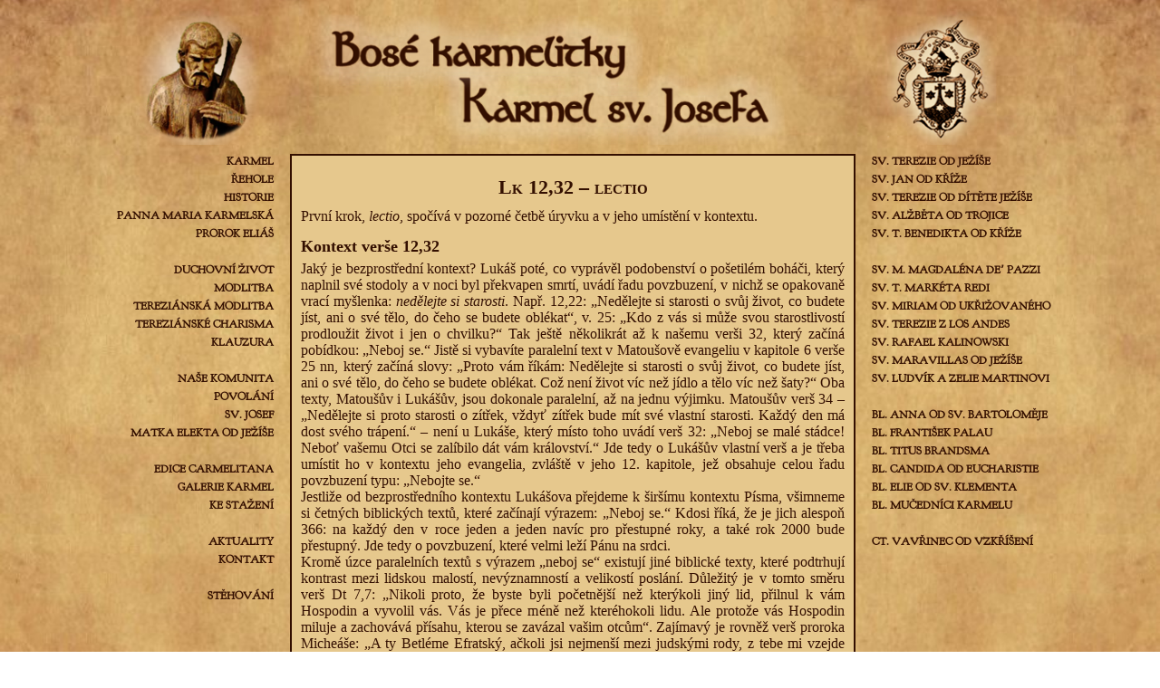

--- FILE ---
content_type: text/html; charset=UTF-8
request_url: https://bosekarmelitky.cz/duchovni-zivot/cirkev/neboj-se-male-stadce/lk-1232-lectio/
body_size: 8209
content:
	
	<!DOCTYPE html>

<html lang="cs">

<head>
	<meta http-equiv="content-type" content="text/html; charset=UTF-8" />
	<meta name="viewport" content="width=device-width, initial-scale=1"/>
	<title>Lk 12,32 – lectio | Neboj se, malé stádce | Církev | Duchovní život | Bosé karmelitky - Karmel sv. Josefa</title>
	<link href="https://bosekarmelitky.cz/wp-content/themes/hashi/style.css" rel="stylesheet" type="text/css" />

	<meta name='robots' content='max-image-preview:large' />
<link rel='dns-prefetch' href='//s.w.org' />
<link rel="alternate" type="application/rss+xml" title="Bosé karmelitky - Karmel sv. Josefa &raquo; RSS zdroj" href="https://bosekarmelitky.cz/feed/" />
<link rel="alternate" type="application/rss+xml" title="Bosé karmelitky - Karmel sv. Josefa &raquo; RSS komentářů" href="https://bosekarmelitky.cz/comments/feed/" />
		<script type="text/javascript">
			window._wpemojiSettings = {"baseUrl":"https:\/\/s.w.org\/images\/core\/emoji\/13.1.0\/72x72\/","ext":".png","svgUrl":"https:\/\/s.w.org\/images\/core\/emoji\/13.1.0\/svg\/","svgExt":".svg","source":{"concatemoji":"https:\/\/bosekarmelitky.cz\/wp-includes\/js\/wp-emoji-release.min.js?ver=5.8.12"}};
			!function(e,a,t){var n,r,o,i=a.createElement("canvas"),p=i.getContext&&i.getContext("2d");function s(e,t){var a=String.fromCharCode;p.clearRect(0,0,i.width,i.height),p.fillText(a.apply(this,e),0,0);e=i.toDataURL();return p.clearRect(0,0,i.width,i.height),p.fillText(a.apply(this,t),0,0),e===i.toDataURL()}function c(e){var t=a.createElement("script");t.src=e,t.defer=t.type="text/javascript",a.getElementsByTagName("head")[0].appendChild(t)}for(o=Array("flag","emoji"),t.supports={everything:!0,everythingExceptFlag:!0},r=0;r<o.length;r++)t.supports[o[r]]=function(e){if(!p||!p.fillText)return!1;switch(p.textBaseline="top",p.font="600 32px Arial",e){case"flag":return s([127987,65039,8205,9895,65039],[127987,65039,8203,9895,65039])?!1:!s([55356,56826,55356,56819],[55356,56826,8203,55356,56819])&&!s([55356,57332,56128,56423,56128,56418,56128,56421,56128,56430,56128,56423,56128,56447],[55356,57332,8203,56128,56423,8203,56128,56418,8203,56128,56421,8203,56128,56430,8203,56128,56423,8203,56128,56447]);case"emoji":return!s([10084,65039,8205,55357,56613],[10084,65039,8203,55357,56613])}return!1}(o[r]),t.supports.everything=t.supports.everything&&t.supports[o[r]],"flag"!==o[r]&&(t.supports.everythingExceptFlag=t.supports.everythingExceptFlag&&t.supports[o[r]]);t.supports.everythingExceptFlag=t.supports.everythingExceptFlag&&!t.supports.flag,t.DOMReady=!1,t.readyCallback=function(){t.DOMReady=!0},t.supports.everything||(n=function(){t.readyCallback()},a.addEventListener?(a.addEventListener("DOMContentLoaded",n,!1),e.addEventListener("load",n,!1)):(e.attachEvent("onload",n),a.attachEvent("onreadystatechange",function(){"complete"===a.readyState&&t.readyCallback()})),(n=t.source||{}).concatemoji?c(n.concatemoji):n.wpemoji&&n.twemoji&&(c(n.twemoji),c(n.wpemoji)))}(window,document,window._wpemojiSettings);
		</script>
		<style type="text/css">
img.wp-smiley,
img.emoji {
	display: inline !important;
	border: none !important;
	box-shadow: none !important;
	height: 1em !important;
	width: 1em !important;
	margin: 0 .07em !important;
	vertical-align: -0.1em !important;
	background: none !important;
	padding: 0 !important;
}
</style>
	<link rel='stylesheet' id='wp-block-library-css'  href='https://bosekarmelitky.cz/wp-includes/css/dist/block-library/style.min.css?ver=5.8.12' type='text/css' media='all' />
<link rel="https://api.w.org/" href="https://bosekarmelitky.cz/wp-json/" /><link rel="alternate" type="application/json" href="https://bosekarmelitky.cz/wp-json/wp/v2/pages/11586" /><link rel="EditURI" type="application/rsd+xml" title="RSD" href="https://bosekarmelitky.cz/xmlrpc.php?rsd" />
<link rel="wlwmanifest" type="application/wlwmanifest+xml" href="https://bosekarmelitky.cz/wp-includes/wlwmanifest.xml" /> 
<meta name="generator" content="WordPress 5.8.12" />
<link rel="canonical" href="https://bosekarmelitky.cz/duchovni-zivot/cirkev/neboj-se-male-stadce/lk-1232-lectio/" />
<link rel='shortlink' href='https://bosekarmelitky.cz/?p=11586' />
<link rel="alternate" type="application/json+oembed" href="https://bosekarmelitky.cz/wp-json/oembed/1.0/embed?url=https%3A%2F%2Fbosekarmelitky.cz%2Fduchovni-zivot%2Fcirkev%2Fneboj-se-male-stadce%2Flk-1232-lectio%2F" />
<link rel="alternate" type="text/xml+oembed" href="https://bosekarmelitky.cz/wp-json/oembed/1.0/embed?url=https%3A%2F%2Fbosekarmelitky.cz%2Fduchovni-zivot%2Fcirkev%2Fneboj-se-male-stadce%2Flk-1232-lectio%2F&#038;format=xml" />
<link rel="icon" href="https://bosekarmelitky.cz/wp-content/uploads/2025/11/cropped-Znak-Karmel-Drasty-32x32.png" sizes="32x32" />
<link rel="icon" href="https://bosekarmelitky.cz/wp-content/uploads/2025/11/cropped-Znak-Karmel-Drasty-192x192.png" sizes="192x192" />
<link rel="apple-touch-icon" href="https://bosekarmelitky.cz/wp-content/uploads/2025/11/cropped-Znak-Karmel-Drasty-180x180.png" />
<meta name="msapplication-TileImage" content="https://bosekarmelitky.cz/wp-content/uploads/2025/11/cropped-Znak-Karmel-Drasty-270x270.png" />
	
</head>

<body class="page-template-default page page-id-11586 page-child parent-pageid-11581">


	<header id="header-main" 
				>
				<a id="home-link" href="https://bosekarmelitky.cz"></a>
	</header>

	<nav id="lcol">
		
		<span id="m1" style="display: none;"></span>
		<span id="m2" style="display: none;"></span>
	
		<a class="menu-toggle" id="menu-toggle-open" href="#m1">Menu</a>		
		<a class="menu-toggle" id="menu-toggle-close" href="#m2">Menu</a>

		<ul id="mainnav" class=""><li id="menu-item-3102" class="menu-item menu-item-type-post_type menu-item-object-page menu-item-3102"><a href="https://bosekarmelitky.cz/karmel/">Karmel</a></li>
<li id="menu-item-3116" class="menu-item menu-item-type-post_type menu-item-object-page menu-item-3116"><a href="https://bosekarmelitky.cz/rehole/">Řehole</a></li>
<li id="menu-item-3115" class="menu-item menu-item-type-post_type menu-item-object-page menu-item-3115"><a href="https://bosekarmelitky.cz/historie/">Historie</a></li>
<li id="menu-item-3119" class="menu-item menu-item-type-post_type menu-item-object-page menu-item-3119"><a href="https://bosekarmelitky.cz/panna-maria-karmelska/">Panna Maria Karmelská</a></li>
<li id="menu-item-3120" class="menu-item menu-item-type-post_type menu-item-object-page menu-item-3120"><a href="https://bosekarmelitky.cz/prorok-elias/">Prorok Eliáš</a></li>
<li id="menu-item-10641" class="menu-item menu-item-type-post_type menu-item-object-page menu-item-home menu-item-10641"><a href="https://bosekarmelitky.cz/">   </a></li>
<li id="menu-item-5643" class="menu-item menu-item-type-post_type menu-item-object-page current-page-ancestor menu-item-5643"><a href="https://bosekarmelitky.cz/duchovni-zivot/">Duchovní život</a></li>
<li id="menu-item-3118" class="menu-item menu-item-type-post_type menu-item-object-page menu-item-3118"><a href="https://bosekarmelitky.cz/modlitba/">Modlitba</a></li>
<li id="menu-item-3117" class="menu-item menu-item-type-post_type menu-item-object-page menu-item-3117"><a href="https://bosekarmelitky.cz/terezianska-modlitba/">Tereziánská modlitba</a></li>
<li id="menu-item-3113" class="menu-item menu-item-type-post_type menu-item-object-page menu-item-3113"><a href="https://bosekarmelitky.cz/terezianske-charisma/">Tereziánské charisma</a></li>
<li id="menu-item-3112" class="menu-item menu-item-type-post_type menu-item-object-page menu-item-3112"><a href="https://bosekarmelitky.cz/klauzura/">Klauzura</a></li>
<li id="menu-item-10642" class="menu-item menu-item-type-post_type menu-item-object-page menu-item-home menu-item-10642"><a href="https://bosekarmelitky.cz/">   </a></li>
<li id="menu-item-3104" class="menu-item menu-item-type-post_type menu-item-object-page menu-item-3104"><a href="https://bosekarmelitky.cz/nase-komunita/">Naše komunita</a></li>
<li id="menu-item-3105" class="menu-item menu-item-type-post_type menu-item-object-page menu-item-3105"><a href="https://bosekarmelitky.cz/povolani/">Povolání</a></li>
<li id="menu-item-3103" class="menu-item menu-item-type-post_type menu-item-object-page menu-item-3103"><a href="https://bosekarmelitky.cz/sv-josef/">Sv. Josef</a></li>
<li id="menu-item-3107" class="menu-item menu-item-type-post_type menu-item-object-page menu-item-3107"><a href="https://bosekarmelitky.cz/matka-elekta-od-jezise/">Matka Elekta od Ježíše</a></li>
<li id="menu-item-10643" class="menu-item menu-item-type-post_type menu-item-object-page menu-item-home menu-item-10643"><a href="https://bosekarmelitky.cz/">   </a></li>
<li id="menu-item-3108" class="menu-item menu-item-type-post_type menu-item-object-page menu-item-3108"><a href="https://bosekarmelitky.cz/edice-carmelitana/">Edice Carmelitana</a></li>
<li id="menu-item-3109" class="menu-item menu-item-type-post_type menu-item-object-page menu-item-3109"><a href="https://bosekarmelitky.cz/galerie-karmel/">Galerie Karmel</a></li>
<li id="menu-item-6792" class="menu-item menu-item-type-post_type menu-item-object-page menu-item-6792"><a href="https://bosekarmelitky.cz/ke-stazeni/">Ke stažení</a></li>
<li id="menu-item-10644" class="menu-item menu-item-type-post_type menu-item-object-page menu-item-home menu-item-10644"><a href="https://bosekarmelitky.cz/">   </a></li>
<li id="menu-item-6021" class="menu-item menu-item-type-post_type menu-item-object-page menu-item-6021"><a href="https://bosekarmelitky.cz/aktuality/">Aktuality</a></li>
<li id="menu-item-3111" class="menu-item menu-item-type-post_type menu-item-object-page menu-item-3111"><a href="https://bosekarmelitky.cz/kontakt/">Kontakt</a></li>
<li id="menu-item-12588" class="menu-item menu-item-type-post_type menu-item-object-page menu-item-home menu-item-12588"><a href="https://bosekarmelitky.cz/"> </a></li>
<li id="menu-item-12585" class="menu-item menu-item-type-post_type menu-item-object-page menu-item-12585"><a href="https://bosekarmelitky.cz/stehovani/">Stěhování</a></li>
</ul>		
	</nav>
	
	<main class="with-sidebar"><article class="page">
	
					
						<h1>Lk 12,32 – lectio</h1>
	
			<p style="text-align: justify;">První krok, <em>lectio</em>, spočívá v pozorné četbě úryvku a v jeho umístění v kontextu.</p>
<h3 style="text-align: justify;">Kontext verše 12,32</h3>
<p style="text-align: justify;">Jaký je bezprostřední kontext? Lukáš poté, co vyprávěl podobenství o pošetilém boháči, který naplnil své stodoly a v noci byl překvapen smrtí, uvádí řadu povzbuzení, v nichž se opakovaně vrací myšlenka: <em>nedělejte si starosti</em>. Např. 12,22: „Nedělejte si starosti o svůj život, co budete jíst, ani o své tělo, do čeho se budete oblékat“, v. 25: „Kdo z vás si může svou starostlivostí prodloužit život i jen o chvilku?“ Tak ještě několikrát až k našemu verši 32, který začíná pobídkou: „Neboj se.“ Jistě si vybavíte paralelní text v Matoušově evangeliu v kapitole 6 verše 25 nn, který začíná slovy: „Proto vám říkám: Nedělejte si starosti o svůj život, co budete jíst, ani o své tělo, do čeho se budete oblékat. Což není život víc než jídlo a tělo víc než šaty?“ Oba texty, Matoušův i Lukášův, jsou dokonale paralelní, až na jednu výjimku. Matoušův verš 34 – „Nedělejte si proto starosti o zítřek, vždyť zítřek bude mít své vlastní starosti. Každý den má dost svého trápení.“ – není u Lukáše, který místo toho uvádí verš 32: „Neboj se malé stádce! Neboť vašemu Otci se zalíbilo dát vám království.“ Jde tedy o Lukášův vlastní verš a je třeba umístit ho v kontextu jeho evangelia, zvláště v jeho 12. kapitole, jež obsahuje celou řadu povzbuzení typu: „Nebojte se.“<br />
Jestliže od bezprostředního kontextu Lukášova přejdeme k širšímu kontextu Písma, všimneme si četných biblických textů, které začínají výrazem: „Neboj se.“ Kdosi říká, že je jich alespoň 366: na každý den v roce jeden a jeden navíc pro přestupné roky, a také rok 2000 bude přestupný. Jde tedy o povzbuzení, které velmi leží Pánu na srdci.<br />
Kromě úzce paralelních textů s výrazem „neboj se“ existují jiné biblické texty, které podtrhují kontrast mezi lidskou malostí, nevýznamností a velikostí poslání. Důležitý je v tomto směru verš Dt 7,7: „Nikoli proto, že byste byli početnější než kterýkoli jiný lid, přilnul k vám Hospodin a vyvolil vás. Vás je přece méně než kteréhokoli lidu. Ale protože vás Hospodin miluje a zachovává přísahu, kterou se zavázal vašim otcům“. Zajímavý je rovněž verš proroka Micheáše: „A ty Betléme Efratský, ačkoli jsi nejmenší mezi judskými rody, z tebe mi vzejde ten, jenž bude vládcem v Izraeli“ (5,1). Ještě připomínám 2 Kor 4,7 a 2 Kor 6,8-10, kde se staví do protikladu k apoštolově slabosti velikost jeho poslání.<br />
U Lukáše bych pak chtěl připomenout dvě slova o malém a velkém: Lk 13,18-19 – hořčičné zrnko – a Lk 13,20-21 – kousek kvasu, který prokvasí celé těsto.<br />
Paralel je tedy opravdu mnoho a nemohu je uvést všechny. Pokládám za užitečné citovat ještě alespoň jeden text, z Deuteronomia, jenž vyjadřuje hluboký smysl pro kontrast mezi naší malostí a velikostí úkolu, který je nám svěřen: „Neříkej si v srdci: Tohoto blahobytu jsem se domohl svou silou a zdatností svých rukou. Pamatuj na Hospodina, svého Boha, neboť k nabytí blahobytu ti dává sílu on, aby utvrdil svou smlouvu, kterou přísahal tvým otcům, jak tomu je dnes“ (8,17-18).</p>
<h3 style="text-align: justify;">Analýza jednotlivých slov</h3>
<p style="text-align: justify;">Vrátíme se k Lukášovu verši, který jsme umístili v kontextu celého Písma, a zastavíme se u jednotlivých slov.</p>
<ol>
<li style="text-align: justify;">První slovo: „<em>Neboj se.</em>“ Řekl jsem již, že toto povzbuzení se vyskytuje v mnoha biblických knihách, a teď chci připomenout některá zvlášť významná místa. Andělovo poselství Marii: „Neboj se, Maria“ (Lk 1,30), andělovo poselství Zachariášovi: „Neboj se, Zachariáši“ (Lk 11,13), poselství, které Pavlovi ve vidění říká Pán: „Neboj se! Jen mluv a nemlč“ (Sk 18,9-10).<br />
Výzva k odložení každého strachu je v Božím jednání s každým z nás trvalá. Přichází mi na mysl kniha <em>Duchovních cvičení</em> od mého učitele, sv. Ignáce z Loyoly, který v Pravidlech pro rozlišování duchů píše: „Je vlastní Bohu a jeho andělům, že se svými vnuknutími dávají pravou radost a duchovní útěchu, a zbavují každého smutku a rozrušení pocházejících od nepřítele“ (č. 329).</li>
<li style="text-align: justify;">Druhý výraz: „<em>malé stádce.</em>“ Termín „stádce“ je užíván často k označení věřících. Např. u Jana 10 se Ježíš představuje jako dobrý pastýř svého stádce a v 21. kapitole Janově je Petr pověřen, aby pásl beránky a ovce.<br />
Ptám se: proč je toto stádce „malé“? Mohlo by se myslet, že je označeno jako malé, protože je na počátku, a následně se stane velkým. Mně se však zdá, že tento přívlastek označuje trvalou podmínku menšiny, která bude charakterizovat církev po staletí. Lukášův text působí vskutku dojmem, že Ježíš si byl vědom, že pravděpodobně málo učedníků ho bude následovat důsledně podle evangelia, přestože spása se nabízí všem. Neříká: „Neboj se, malé stádce, neboť se staneš velkým“, ale „neboj se, neboť se zalíbilo Otci dát vám království.“ Toto je jisté poselství textu: není důležitý počet. Jakkoli je malý, důležité je, co se líbí Otci.</li>
<li style="text-align: justify;">Dostáváme se tedy k třetímu výrazu: „<em>Zalíbilo se vašemu Otci </em>dát vám království.“ To je teologicky klíč textu. Výraz „<em>zalíbilo se</em>“ &#8211; řecky <em>eudokesen</em> – se vyskytuje v některých důležitých kontextech jako Lk 10,21: „V té chvíli (Ježíš) zajásal v Duchu svatém a řekl: ´Velebím tě, Otče, Pane nebe a země, že když jsi tyto věci ukryl před moudrými a chytrými, odhalil jsi je maličkým. Ano, Otče, tak se ti zalíbilo´“. Nebudu citovat další místa, ale chci zdůraznit, že slovo „zalíbilo se“ označuje něco, co náleží k Božímu plánu spásy.<br />
Můžeme tedy říci, že stádce, ačkoliv se cítí malým, má jistotu, že je zahrnuto v plánu spasitelné lásky Otce.<br />
Existuje navíc paralelní výraz ke slovu <em>eudokesen</em>, a sice <em>dei</em>, „bylo nutné“: „Což to všechno <em>nemusel</em> Mesiáš vytrpět, a tak vejít do své slávy?“ (Lk 24,26). I zde se ukazuje na jakousi nutnost Božího plánu. Stejně ve Skutcích 14,22: „<em>Je třeba</em> mnoho vytrpět, abychom vešli do Božího království.“<br />
Ježíšovo slovo nás vede do středu poselství o spáse, a je pochopitelně základním vztahem k Otci. Důvodem proti strachu je vědomí, že jsme v rukou Otce.</li>
<li style="text-align: justify;">„<em>Dát vám království.</em>“ Co znamená „dát vám království?“<br />
U Lukáše 8,10 to znamená „znát tajemství Božího království,“ podobně u Marka 4,11: „Vám je dáno tajemství Božího království.“ Zdá se mi však, že nejjasněji mluví v tomto smyslu Daniel 7,18: „Království se ujmou svatí Nejvyššího a budou mít království v držení až na věky, totiž až na věky věků.“ Nejedná se jednoduše o nějaké poznání, ale o dar království samotného.<br />
To nám připomíná Lukáše 22,29, kde Ježíš říká apoštolům shromážděným kolem něho k poslední večeři: „Odkazuji vám království, jako mně je odkázal můj Otec.“ A ještě Lukáš 17,20-21: „Když se ho farizeové zeptali, kdy přijde Boží království, odpověděl jim: ´Boží království nepřichází tak, že by se to dalo pozorovat. Ani se nedá říci: ´Hle, tady je!´ nebo ´tam je!´ Neboť Boží království je mezi vámi.´“<br />
Malé stádce si má být jisto, že bude mít království v budoucnu a že je v království <em>již nyní</em>.</li>
</ol>
<p><a href="http://bosekarmelitky.cz/duchovni-zivot/cirkev/neboj-se-male-stadce/lk-1232-poselstvi-pro-nas-dnes/">Pokračovat</a><br />
<a href="http://bosekarmelitky.cz/duchovni-zivot/cirkev/neboj-se-male-stadce/">Zpět na úvod</a></p>
 
			
			

		
						
	</article></main>
	
		<aside id="rcol">
		<div class="menu-prave-container"><ul id="menu-prave" class="menu"><li id="menu-item-3145" class="menu-item menu-item-type-post_type menu-item-object-page menu-item-3145"><a href="https://bosekarmelitky.cz/sv-terezie-od-jezise/">sv. Terezie od Ježíše</a></li>
<li id="menu-item-3128" class="menu-item menu-item-type-post_type menu-item-object-page menu-item-3128"><a href="https://bosekarmelitky.cz/sv-jan-od-krize/">sv. Jan od Kříže</a></li>
<li id="menu-item-3129" class="menu-item menu-item-type-post_type menu-item-object-page menu-item-3129"><a href="https://bosekarmelitky.cz/sv-terezie-od-ditete-jezise/">sv. Terezie od Dítěte Ježíše</a></li>
<li id="menu-item-3136" class="menu-item menu-item-type-post_type menu-item-object-page menu-item-3136"><a href="https://bosekarmelitky.cz/blah-alzbeta-od-trojice/">sv. Alžběta od Trojice</a></li>
<li id="menu-item-3130" class="menu-item menu-item-type-post_type menu-item-object-page menu-item-3130"><a href="https://bosekarmelitky.cz/sv-t-benedikta-od-krize/">sv. T. Benedikta od Kříže</a></li>
<li id="menu-item-10638" class="menu-item menu-item-type-post_type menu-item-object-page menu-item-home menu-item-10638"><a href="https://bosekarmelitky.cz/">   </a></li>
<li id="menu-item-3134" class="menu-item menu-item-type-post_type menu-item-object-page menu-item-3134"><a href="https://bosekarmelitky.cz/sv-m-magdalena-de-pazzi/">sv. M. Magdaléna deʼ Pazzi</a></li>
<li id="menu-item-3131" class="menu-item menu-item-type-post_type menu-item-object-page menu-item-3131"><a href="https://bosekarmelitky.cz/sv-t-marketa-redi/">sv. T. Markéta Redi</a></li>
<li id="menu-item-3133" class="menu-item menu-item-type-post_type menu-item-object-page menu-item-3133"><a href="https://bosekarmelitky.cz/sv-miriam-od-ukrizovaneho/">sv. Miriam od Ukřižovaného</a></li>
<li id="menu-item-3132" class="menu-item menu-item-type-post_type menu-item-object-page menu-item-3132"><a href="https://bosekarmelitky.cz/sv-terezie-z-los-andes/">sv. Terezie z Los Andes</a></li>
<li id="menu-item-3135" class="menu-item menu-item-type-post_type menu-item-object-page menu-item-3135"><a href="https://bosekarmelitky.cz/sv-rafael-kalinowski/">sv. Rafael Kalinowski</a></li>
<li id="menu-item-3139" class="menu-item menu-item-type-post_type menu-item-object-page menu-item-3139"><a href="https://bosekarmelitky.cz/sv-maravillas/">sv. Maravillas od Ježíše</a></li>
<li id="menu-item-3142" class="menu-item menu-item-type-post_type menu-item-object-page menu-item-3142"><a href="https://bosekarmelitky.cz/sv-ludvik-a-zelie-martinovi/">sv. Ludvík a Zelie Martinovi</a></li>
<li id="menu-item-10639" class="menu-item menu-item-type-post_type menu-item-object-page menu-item-home menu-item-10639"><a href="https://bosekarmelitky.cz/">   </a></li>
<li id="menu-item-3137" class="menu-item menu-item-type-post_type menu-item-object-page menu-item-3137"><a href="https://bosekarmelitky.cz/blah-anna-od-sv-bartolomeje/">bl. Anna od sv. Bartoloměje</a></li>
<li id="menu-item-5987" class="menu-item menu-item-type-post_type menu-item-object-page menu-item-5987"><a href="https://bosekarmelitky.cz/bl-frantisek-palau/">bl. František Palau</a></li>
<li id="menu-item-3905" class="menu-item menu-item-type-post_type menu-item-object-page menu-item-3905"><a href="https://bosekarmelitky.cz/blah-titus-brandsma/">bl. Titus Brandsma</a></li>
<li id="menu-item-3138" class="menu-item menu-item-type-post_type menu-item-object-page menu-item-3138"><a href="https://bosekarmelitky.cz/blah-candida-od-eucharistie/">bl. Candida od Eucharistie</a></li>
<li id="menu-item-3904" class="menu-item menu-item-type-post_type menu-item-object-page menu-item-3904"><a href="https://bosekarmelitky.cz/blah-elie-od-sv-klementa/">bl. Elie od sv. Klementa</a></li>
<li id="menu-item-5973" class="menu-item menu-item-type-post_type menu-item-object-page menu-item-5973"><a href="https://bosekarmelitky.cz/mucednici-karmelu/">bl. mučedníci Karmelu</a></li>
<li id="menu-item-10640" class="menu-item menu-item-type-post_type menu-item-object-page menu-item-home menu-item-10640"><a href="https://bosekarmelitky.cz/">   </a></li>
<li id="menu-item-3144" class="menu-item menu-item-type-post_type menu-item-object-page menu-item-3144"><a href="https://bosekarmelitky.cz/vavrinec-od-vzkriseni/">ct. Vavřinec od Vzkříšení</a></li>
</ul></div> 
	</aside>
		
		
	<footer>
			</footer>

<script type='text/javascript' src='https://bosekarmelitky.cz/wp-includes/js/wp-embed.min.js?ver=5.8.12' id='wp-embed-js'></script>

</body>

</html>
	

--- FILE ---
content_type: text/css
request_url: https://bosekarmelitky.cz/wp-content/themes/hashi/style.css
body_size: 20441
content:
/*
Theme Name: Hashi
Description: A very lightweight, script-free, multilanguage theme with a menu on the left and an optional sidebar on the right. On smaller screens, the layout becomes vertical. The theme supports any language that WordPress itself has been translated into, because it only uses text strings that come with WordPress.
Version: 1.1.5
Author: Tomasz Lewoc
License: GNU General Public License v2 or any later version
License URI: http://www.gnu.org/licenses/gpl-2.0.html
Tags: responsive-layout, two-columns, three-columns, right-sidebar, custom-header, custom-menu, white, blue, sticky-post, featured-images, editor-style, threaded-comments

Copyright 2014 Tomasz Lewoc
Copyright 2014 Tomasz Lewoc

All of the theme's PHP and CSS files, as well as the file screenshot.png, are licensed under the GNU General Public License, version 2 or any later version:
http://www.gnu.org/licenses/gpl-2.0.html

Other files are licensed as follows:
* hbg.jpg is released into the public domain;
* bbg.jpg, black_list_bullet.png, blue_list_bullet.png, close_menu.png, open_menu.png, sbg.png, wbg-smaller.png and bbg.jpg are ineligible for copyright because they are trivial.
*/
	

div, header, hgroup, nav, footer, article, aside, h1, h2, h3, h4, h5, h6, p, ul, ol, li, img, table, tr, th, td, dl, dt, dd, address, pre {
	margin: 0; padding: 0; border-style: none;
}
html, body
{
	padding: 0; border-style: none;
}

@font-face{
    font-family: "Goudy Bookletter 1911";
    src: url(GoudyBookletter1911.otf);
}


a {
	text-decoration: inherit;
	font-family: "Goudy Bookletter 1911", serif;
}

a, ul.mainnav {
	color: #330F00;
	font-weight: bold;
}

html {
	display: block;
	font-family: "Times New Roman", Times, serif;
	font-size: 16px;
	color: #330F00;
	background: url('//bosekarmelitky.cz/wp-content/uploads/2015/11/pozadí.jpg') no-repeat center center fixed;
 	-moz-background-size: cover;
      	-o-background-size: cover;
      	background-size: cover;
      	filter: progid:DXImageTransform.Microsoft.AlphaImageLoader(src=\'images/'.$pic.'Bg.jpg\',     sizingMethod=\'scale\');
      	-ms-filter: \"progid:DXImageTransform.Microsoft.AlphaImageLoader(src=\'images/'.$pic.'Bg.jpg\', sizingMethod=\'scale\')\";
	
}

body {
	width: 1100px;
	margin: 0px auto 0 auto;
      
}

hgroup {
	display: block;
}

main {  
	background: #e6c88d;
	display: block;
	margin: 0px 10px 0px 10px;
	width: 600px;
	float: left;
	text-align: justify;
	padding: 10px 10px 10px 10px;
        border-style: solid;
	border-width: 2px 2px 2px 2px;
	
}

article {
	width: 600px;
	margin-top: 48px;
}

article:first-of-type {
	margin-top: 12px;
}

article:first-of-type.has-breadcrumbs {
	margin-top: 6px;
}

h1 {
	margin-bottom: 10px;
	font-size: 22px;
	text-align: center;
	font-variant: small-caps;	
}

h2 {
	margin-bottom: 6px;
	font-size: 19px;
	text-align: left;
}

h3 {
	margin-bottom: 5px;
	font-size: 18px;
	text-align: left;
}

h4 {
	margin-bottom: 5px;
	font-size: 18px;
	text-align: left;
}

h5 {
	margin-bottom: 3px;
	font-size: 16px;
	text-align: left;
}

h6 {font-variant: small-caps;
	margin-bottom: 3px;
	font-size: 18px;
	text-align: left;
	
	
}


.post-title {
	clear: both;
	padding-bottom: 2px;
	margin-bottom: 0;
	word-wrap: break-word;
}

.post-title a {
	color: inherit;
	font-weight: inherit;
}

span.breadcrumbs {
	font-size: 11px;
	padding-bottom: 4px;
	text-align: left;
}

span.breadcrumbs a {
	font-weight: inherit;
}

span.date {
	display: block;
	margin: 0 0 8px 0;
	color: #646464;
	font-size: 12px;
}

.post-title, span.date, span.post-breadcrumbs {
	padding-left: 8px;
}

.post-title.sticky, .post-title.sticky+span.date {
}

span.date a {
	color: inherit;
}

span.date a:hover {
	color: black;
}

span.date a.secondary-permalink {
	font-weight: inherit;
	color: inherit;
}

.more-link {
	display: block;
	width: 100%;
	text-align: right;
	font-size: 12px;
	margin-top: -10px;
	clear: both;
}

span.date+.more-link { /* no content before the more tag? */
	margin-top: 0;
}

.link-to-comments {
	text-align: right;
	font-size: 12px;
	margin-top: -10px;
	clear: both;
}

p, ul, ol, table, dl, address, div.wp-caption, pre, blockquote {
	margin-bottom: 6px;
}

table {
	max-width: 100%;
	border-collapse: collapse;
	text-align: left;
}

table th, table td {
	border: 1px solid #c69a6e;
	text-align: left;
}

table th, table td {
	padding: 8px;
}


ul {
	/* list-style-type: none;  */
	list-style-position: outside;
	padding: 0 10px;
	text-align: left;
}

ol {
	list-style-position: outside;
	padding: 0 10px;
	text-align: left;
}

ul li, ol li {
	padding-bottom: 4px;
	margin-left: 1em;
}

ul li:last-of-type, ol li:last-of-type {
	padding-bottom: 0;
}

ul ul, ul ol, ol ul, ol ol { /* nested lists */
	margin: 6px 0 0 10px;
	padding-left: 0;
	padding-right: 0;
}

blockquote {
	font-family: Cambria, serif;
	font-style: italic;
	padding: 0 16px;
	margin-left: 12px; margin-right: 12px;
	font-size: 14px;
}

blockquote p {
	margin: 0;
}

blockquote cite {
	display: block;
	margin-top: 4px;
	width: 100%;
	text-align: right;
	font-size: 13.5px;
	font-style: normal;
}

dt, dd {
	margin-bottom: 6px;
}

dt {
	font-weight: bold;
}

dd {
	margin-left: 12px; margin-right: 12px;
}

dt:last-child, dd:last-child {
	margin-bottom: 0;
}

pre {
	margin-left: 12px; margin-right: 12px;
	background: #330F00;
	padding: 8px;
	overflow: auto;
}

.page-switcher {
	margin-top: 30px;
	text-align: center;
}

.page-switcher p {
	padding: 8px 0;
	border-top: 1px solid ##c69a6e;
	border-bottom: 1px solid ##c69a6e;
}

img {
	height: auto;
	max-width: 100%;
	-webkit-box-sizing: border-box;
	-moz-box-sizing: border-box;
	box-sizing: border-box; 
}

img.alignleft, img.alignright, img.aligncenter, img.alignnone {
	padding: 1px;
	border: 1px solid #330F00;
}

/* add a bit more breathing room to headings in pages and non-floating images */
article.page>h1:not(:first-of-type), article.page>h2, article.page>h3, article.page>h4, article.page>h5, article.page>h6 {
	margin-top: 12px;
}

article>p>img.aligncenter:first-child, article>p>a:first-child>img.aligncenter:first-child {
	margin-top: 8px;
}

article>p+p>img.aligncenter:first-child, article>p+p>a:first-child>img.aligncenter:first-child,
article>ol+p>img.aligncenter:first-child, article>ol+p>a:first-child>img.aligncenter:first-child,
article>ul+p>img.aligncenter:first-child, article>ul+p>a:first-child>img.aligncenter:first-child {
	margin-top: 20px;
}

article.page>p+h1, article.page>p+h2,
article.page>ol+h1, article.page>ol+h2,
article.page>ul+h1, article.page>ul+h2 {
	margin-top: 16px;
}

article.page>p+h3, article.page>p+h4, article.page>p+h5, article.page>p+h6,
article.page>ol+h3, article.page>ol+h4, article.page>ol+h5, article.page>ol+h6,
article.page>ul+h3, article.page>ul+h4, article.page>ul+h5, article.page>ul+h6 {
	margin-top: 14px;
}
/* end breathing room section */

a:hover>img.alignleft:only-child, a:hover>img.alignright:only-child, a:hover>img.aligncenter:only-child, a:hover>img.alignnone:only-child {
	border-color: #c69a6e;
}

img.alignleft {
	float: left;
	margin: 0.75em 16px 12px 0;
}

img.alignright {
	float: right;
	margin: 0.75em 0 12px 16px;
}

img.aligncenter {
	display: block;
	margin-left: auto;
	margin-right: auto;
}

div.wp-caption {
	background: #f6f6f6;
	padding-bottom: 5px;
	max-width: 100%;
}

div.wp-caption.aligncenter {
	margin-left: auto; margin-right: auto;
}

div.wp-caption.alignleft {
	float: left;
	margin: 0 12px 12px 0;
}

div.wp-caption.alignright{
	float: right;
	margin: 0 0 12px 12px;
}

div.wp-caption img {
	margin: 5px;
}

div.wp-caption p.wp-caption-text {
	margin: 0 5px 5px 5px;
	text-align: center;
}

/* gallery - the styles below are only meant for the default, 3-column layout */

dl.gallery-item {
	margin: 10px 5px 12px 5px;
	width: 33%;
	max-width: 31%;
	text-align: center;
	float: left;
}

dl.gallery-item dt img {
	padding: 1px;
	border: 2px solid #DEE2E7;
}

dl.gallery-item dd {
	margin: 0;
	width: 100%;
	word-wrap: break-word;
}


.gallery-caption {
	/* the captions render fine as it is! */
}

/* comments - general layout */

h2#comments {
	margin-top: 32px;
	clear: both;
}

div#respond {
	margin-top: 18px;
}

ol.commentlist {
	margin: 0;
	padding: 0;
}

ol.commentlist * {
	margin-left: 0; margin-right: 0;
}

ol.commentlist p {
	margin-bottom: 10px;
}

ol.commentlist div.comment-meta.commentmetadata+* { /* just to prevent comment body from creeping beside the photo if the user decreases font size significantly */
	clear: both;
}

ol.commentlist ol, ol.commentlist ul { /* fix for lists in comment body */
	padding-left: 20px;
	margin-bottom: 10px;
}

ol.commentlist ol ol, ol.commentlist ul ol, ol.commentlist ol ul, ol.commentlist ul ul { /* fix for nested lists in comment body */
	margin-bottom:0;
}

ol.commentlist li ul.children, ol.commentlist li ol.children {
	padding-left: 12px;
	margin-bottom: 0;
}

ol.commentlist, ol.commentlist ul.children {
	list-style-type: none;
}

ol.commentlist div.comment-body {
	border-top: 1px solid #e0e0e0;
	border-bottom: 1px solid #e0e0e0;
	margin-bottom: 12px;
	padding: 0.75em 1em 0.5em 1em;
}

ol.commentlist div.comment-body div.reply {
	margin-top: 0.25em;
}

li.comment.bypostauthor div.comment-body {
	border-left: 2px solid #822D00;
}

textarea#comment {
	max-width: 100%;
}

/* comments - participants' name plates */

ol.commentlist div.comment-author img.avatar.photo {
	float: left;
	padding: 0.1em 0 0.4em 0;
	margin-right: 8px;
	margin-bottom: 0.25em;
}

ol.commentlist div.comment-meta.commentmetadata {
	margin-bottom: 0.25em;
}

/* header */

header#header-main {
	position: relative; top: 10px;
	width: 1100px;
	height: 150px;
	background-image: url('//bosekarmelitky.cz/wp-content/uploads/2015/11/hlavicka-1501.png');  /* ,url('bbg.jpg'); */
	background-position: center center;   /*, center center; */
        background-repeat: no-repeat; 
	background-size: auto auto;
	margin-bottom: 20px; /* actual spacing will be 25 because of relative position offset */
	text-align: left;
	overflow: hidden;
/*border-width: 2px 2px 2px 2px;
	border-style: solid;*/

}

header#header-main #blog-title {
	margin: 0;
	position: absolute; top: 48px; left: 64px; right: 64px;
	font-size: 32px;
	/* line-height: 150%; .*/
	font-weight: bold;
	text-shadow: 2px 1px 1px #181818, 3px 2px 4px #333;
	white-space: nowrap;
	overflow: hidden;
}

header#header-main #blog-tagline {
	margin: 0;
	position: absolute; bottom: 48px; left: 64px; right: 64px;
	font-size: 24px;
	/* line-height: 150%; .*/
	font-weight: normal;
	text-shadow: 2px 1px 1px #181818, 3px 2px 4px #222;
	white-space: nowrap;
	overflow: hidden;
	text-overflow: ellipsis;
}

header#header-main a#home-link {
	position: absolute;
    width: 100%;
    height: 100%;
    top: 0;
    left: 0;
    z-index: 1;
}

/* left (navigation) column */

nav#lcol {
	float: left;
	width: 220px;
	padding-bottom: 8px;
	margin-bottom: 30px;
/* border-width: 2px 2px 2px 2px;
	border-style: solid; */

}

nav#lcol a.menu-toggle {
	display: none;
}

ul#mainnav {
   font-size: 12px;
   text-align: right;
      /* text-shadow: 0 0 0.2em #FFFFFF, 0 0 0.2em #FFFFFF,0 0 0.2em #FFFFFF; */
}
	
ul#mainnav ul {
	font-size: 13px;
}

ul#mainnav, ul#mainnav ul {
	margin: 0;
	padding: 0;
	/* line-height: 125%; .*/
	list-style-type: none;
}

ul#mainnav li {
	margin: 0;
	padding: 0;
	/* border-bottom: 1px solid #e0e0e0; */
}

ul#mainnav a {
	padding: 0px 8px 3px 18px;
	display: block;
	text-transform: uppercase;
}

ul#mainnav a:hover {
	color:#A34E23;
}

ul#mainnav ul li {
	border-bottom: none;
}

ul#mainnav ul a {
	padding-top: 0;
	padding-left: 26px;
	background-position: 14px 0.45em;
}

ul#mainnav ul ul a {
	padding-left: 38px;
	background-position: 26px 0.45em;
}

ul#mainnav ul ul ul a {
	padding-left: 50px;
	background-position: 38px 0.45em;
}

ul#mainnav ul ul ul ul a {
	padding-left: 62px;
	background-position: 50px 0.45em;
}

/* right (sidebar) column */

aside#rcol {
	float: right;
	width: 220px; 
	padding: 0px 8px 30px 8px;
	font-weight: bold;
	margin-bottom: 30px;
/* border-width: 2px 2px 2px 2px;
	border-style: solid; */
}

aside#rcol>* {
	font-weight: normal;
	font-size: 12px;
font-variant: small-caps;
	/* text-shadow: 0 0 0.2em #FFFFFF, 0 0 0.2em #FFFFFF,0 0 0.2em #FFFFFF; */
	text-transform: uppercase;
}

aside#rcol ul {
	margin: 0;
	padding: 0;
	list-style-position: inside;
        list-style-type: none;
}

aside#rcol>ul, aside#rcol>div {
	margin-bottom: 12px;
	padding: 0px 0 8px 0;
}

aside#rcol>select {
	margin-top: 4px;
	margin-bottom: 23px;
	max-width: 216px;
	display: block;
}

aside#rcol ul li {
	margin: 0;
	padding: 0px 6px 3px 0px;
}

aside#rcol ul ul {
	margin: 0;
	padding: 0;
	list-style-type: none;
	list-style-position: outside;
	border-bottom: none;
}

aside#rcol ul ul li {
	margin-left: 2em;
	padding: 6px 0 0 1px;
}

aside#rcol ul ul ul li {
	margin-left: 1em;
}

div#calendar_wrap {
	text-align: center;
}

table#wp-calendar {
	margin: 0 auto;
	background: #fff;
	border-style: none;
}

table#wp-calendar th, table#wp-calendar td {
	padding: 2px;
	border-style: none;
}

table#wp-calendar caption {
	margin-bottom: 4px;
}

aside#rcol form#searchform {
	margin-bottom: 12px;
	padding: 3px 0 8px 0;
}

aside#rcol form#searchform input#s {
	margin-top: 4px; margin-bottom: 4px;
}

aside#rcol>*:last-child {
	margin-bottom: 0;
}

/* footer */

footer {
	clear: both;  
        position: relative;
    /*  position: fixed;*/
        bottom:0;
	width: 1100px;
	height: 86px;
	padding: 0px 0px 0px 0px;
	text-align: center;
	font-size: 12px;
	background-image: url('//bosekarmelitky.cz/wp-content/uploads/2015/12/footer.png')
      background-position: top center, bottom center;
    	background-repeat: no-repeat, no-repeat;
	background-size: 1100px, 86px, auto auto;
      /*  margin-left: 210px;*/
      /*  border-width: 2px 2px 2px 2px;
	border-style: solid;*/
}

/* misc */

a:hover {
	color:#A34E23;
}

/* responsiveness! */

@media (max-width: 640px) {

	body {
		width: 1100px;
		margin: 0 auto;
	}
	
	html {
		
	}
	
	header#header-main {
	position: relative; top: 20px;
	width: auto;
	height: 130px;
	background-image: url('//bosekarmelitky.cz/wp-content/uploads/2015/11/hlavicka-1501.png');  /* ,url('bbg.jpg'); */
	background-position: center center;   /*, center center; */
        background-repeat: no-repeat, no-repeat; 
	background-size: auto 100%, auto 100%;
	margin-bottom: 45px; /* actual spacing will be 25 because of relative position offset */
	text-align: left;
	overflow: hidden;

	}

	
	nav#lcol {
		width: 100%;
		margin-right: 0;
	}
	
	ul#mainnav {
	text-align: left;
	}

	nav#lcol>* {
		margin-left: 16px; margin-right: 16px;
	}
	
	aside#rcol {
		position: relative;
		/* left: 30px; */
		background-image: none;
		padding: 10px 7px;
	}
	
	footer {
		width: 691px;
	}
	
	/* add 1px to all font sizes, excluding menu; the footer only gets half the bonus */

	span.breadcrumbs {
		font-size: 12px;
	}
	
	span.date, .more-link, .link-to-comments {
		font-size: 13px;
	}
	
	footer {
		font-size: 12.5px;
	}

	html {
		font-size: 14px;
	}

	blockquote {
		font-size: 15px;
	}
	
	blockquote cite {
		font-size: 14.5px;
	}
	
	h6 {
		font-size: 14px;
	}
	
	h5 {
		font-size: 14.5px;
	}
	
	h4 {
		font-size: 15px;
	}

	h3 {
		font-size: 15.5px;
	}

	h2 {
		font-size: 16px;
	}

	h1 {
		font-size: 17px;
	}
	
	/* menu */
	
	main {
		clear: left;
	}
	
	nav#lcol>* {
		display: none;
	}

	nav#lcol a.menu-toggle {
		font-size: 15px;
		margin-top: 0; margin-bottom: 4px;
		padding: 0.25em 0.25em 0.25em 1.35em;
		line-height: 150%;
		background-image: url('close_menu.png');
		background-position: left center;
		background-size: auto 1.15em;
		background-repeat: no-repeat;
		border-bottom: 1px solid #848484;
	}

	nav#lcol a.menu-toggle#menu-toggle-open {
		background-image: url('open_menu.png');
		background-size: auto 1.25em;
		display: block;
	}

	nav#lcol span#m1:target~* {
		display: block;
	}

	nav#lcol span#m1:target~a#menu-toggle-open {
		display: none;
	}

}

@media (max-width: 640px) {
	
	/* layout */
	
	html, body {
		background-image: url('//bosekarmelitky.cz/wp-content/uploads/2015/11/pozadí.jpg') no-repeat center center fixed;
 	-moz-background-size: cover;
      	-o-background-size: cover;
      	background-size: cover;
/*none;*/
	}

	body, header#header-main, footer {
		width: 100%;
	}
	
	body {
		margin: 0;
	}
	
	header#header-main {
		top: 0;
		height: 130px;
	}
	
	header#header-main, nav#lcol {
		margin-bottom: 12px;
	}

	header#header-main #blog-title {
		top: 24px; left: 16px; right: 16px;
		font-size: 20px;
		line-height: 150%;
		font-weight: bold;
		text-shadow: 2px 1px 1px #181818, 3px 2px 4px #333;
		white-space: nowrap;
		overflow: hidden;
	}

	header#header-main #blog-tagline {
		bottom: 24px; left: 16px; right: 16px;
		font-size: 16px;
		line-height: 150%;
		text-shadow: 2px 1px 1px #181818, 3px 2px 4px #222;
		white-space: nowrap;
		overflow: hidden;
	}

	main {
		clear: both;
		width: 100%;
		/* fix to prevent extra large images and captions divs from inflating the div, if a browser doesn't support box-sizing (very unlikely in a mobile browser), the layout will be slightly disrupted but passable */
		margin-left: 0; margin-right: 0;
		padding-left: 20px; padding-right: 20px;
		-webkit-box-sizing: border-box;
		-moz-box-sizing: border-box;
		box-sizing: border-box;
	}
	
	article {
		width: 100%;
	}

	p, ul, ol, table, dl, address, div.wp-caption {
		margin-left: 0; margin-right: 0;
	}
	
	dl.gallery-item {
		margin-left: 0;
		margin-right: 0;
		padding-left: 5px;
		padding-right: 5px;
		-webkit-box-sizing: border-box;
		-moz-box-sizing: border-box;
		box-sizing: border-box;
		max-width: 33%;
	}
	
	dl.gallery-item dd {
		padding-left: 3px;
		-webkit-box-sizing: border-box;
		-moz-box-sizing: border-box;
		box-sizing: border-box;
	}
	
	aside#rcol {
		clear: both;
		margin-left: 0; margin-right: 0;
		width: 100%;
		padding-left: 20px; padding-right: 20px;
		-webkit-box-sizing: border-box;
		-moz-box-sizing: border-box;
		box-sizing: border-box;
		margin-bottom: 48px;
	}
	
	footer {
		padding-left: 20px; padding-right: 20px; padding-bottom: 0px;
		width: 100%;
		-webkit-box-sizing: border-box;
		-moz-box-sizing: border-box;
		box-sizing: border-box;
	}

	nav#lcol a.menu-toggle {
		font-size: 16px;
	}
	
	/* add 2px (total) to all font sizes, excluding menu; the footer only gets half the bonus */

	span.breadcrumbs {
		font-size: 13px;
	}
	
	span.date .more-link, .link-to-comments {
		font-size: 14px;
	}
	
	footer {
		font-size: 13px;
	}

	html {
		font-size: 15px;
	}

	blockquote {
		font-size: 16px;
	}
	
	blockquote cite {
		font-size: 15.5px;
	}
	
	h6 {
		font-size: 15px;
	}
	
	h5 {
		font-size: 15.5px;
	}
	
	h4 {
		font-size: 16px;
	}

	h3 {
		font-size: 16.5px;
	}

	h2 {
		font-size: 17px;
	}

	h1 {
		font-size: 18px;
	}
	
	/* sidebar tweaks */
	aside#rcol select {
		max-width: 100%;
	}
	
}

/* header background tweak */
@media (max-width: 549px) {
	header#header-main {
		background-size: auto 100%;
	}
}

/* make room for sidebar if it's enabled, or expand the main section if the menu and sidebar are both gone */
@media (min-width: 940px) {
	main.with-sidebar, main.with-sidebar>article {
		width: 600px;
	}
	
	main.only-column, main.only-column>article {
		width: 820px;
	}
}

@media (min-width: 940px) {
	
	main.only-column, main.only-column>article {
		width: 600px;
	}
}